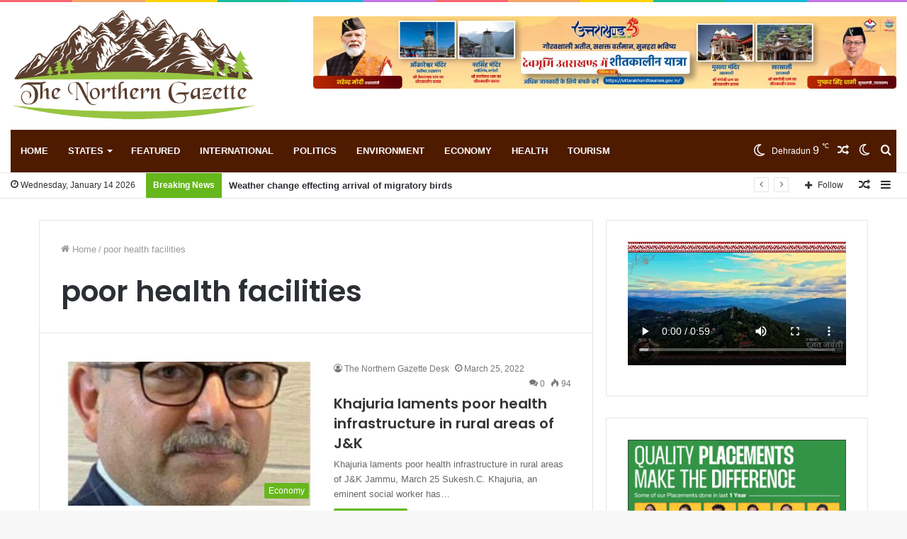

--- FILE ---
content_type: text/html; charset=utf-8
request_url: https://www.google.com/recaptcha/api2/aframe
body_size: 268
content:
<!DOCTYPE HTML><html><head><meta http-equiv="content-type" content="text/html; charset=UTF-8"></head><body><script nonce="oa9ORYRWBYyIlBhnz-xVTQ">/** Anti-fraud and anti-abuse applications only. See google.com/recaptcha */ try{var clients={'sodar':'https://pagead2.googlesyndication.com/pagead/sodar?'};window.addEventListener("message",function(a){try{if(a.source===window.parent){var b=JSON.parse(a.data);var c=clients[b['id']];if(c){var d=document.createElement('img');d.src=c+b['params']+'&rc='+(localStorage.getItem("rc::a")?sessionStorage.getItem("rc::b"):"");window.document.body.appendChild(d);sessionStorage.setItem("rc::e",parseInt(sessionStorage.getItem("rc::e")||0)+1);localStorage.setItem("rc::h",'1768420820196');}}}catch(b){}});window.parent.postMessage("_grecaptcha_ready", "*");}catch(b){}</script></body></html>